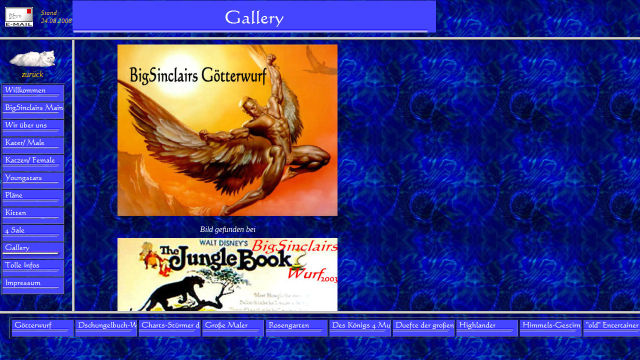

--- FILE ---
content_type: text/html
request_url: http://bigsinclairs.de/html/gallery.html
body_size: 439
content:
<!DOCTYPE HTML PUBLIC "-//W3C//DTD HTML 4.0 Transitional//EN">
<HTML>
<HEAD>
<META HTTP-EQUIV="Content-Type" CONTENT="text/html; charset=ISO-8859-1">
<META NAME="Generator" CONTENT="NetObjects Fusion MX für Windows">
<TITLE>Gallery</TITLE>
<FRAMESET ROWS="74,*,92">
    <FRAME NAME="header" TITLE="header" SRC="../html/header_gallery.html" SCROLLING=NO MARGINWIDTH="2" MARGINHEIGHT="1" BORDER=5 NORESIZE>
    <FRAMESET COLS="144,*">
        <FRAME NAME="links" TITLE="links" SRC="../html/left_gallery.html" SCROLLING=AUTO MARGINWIDTH="2" MARGINHEIGHT="1" BORDER=5>
        <FRAME NAME="Haupttext" TITLE="Haupttext" SRC="../html/body_gallery.html" SCROLLING=AUTO MARGINWIDTH=2 MARGINHEIGHT=2>
    </FRAMESET>
    <FRAME NAME="footer" TITLE="footer" SRC="../html/footer_gallery.html" SCROLLING=NO MARGINWIDTH="2" MARGINHEIGHT="1" BORDER=5 NORESIZE>
</FRAMESET>
</HEAD>
</HTML>
 

--- FILE ---
content_type: text/html
request_url: http://bigsinclairs.de/html/header_gallery.html
body_size: 1639
content:
<!DOCTYPE HTML PUBLIC "-//W3C//DTD HTML 4.0 Transitional//EN">
<HTML>
<HEAD>
<META HTTP-EQUIV="Content-Type" CONTENT="text/html; charset=ISO-8859-1">
<META NAME="Generator" CONTENT="NetObjects Fusion MX für Windows">
<TITLE>Gallery</TITLE>
<TITLE>Willkommen bei BigSinclairs Maine Coon-Cattery</TITLE>
<meta name="Author" content="Petra Viestenz">
<meta name="Publisher" content="Petra Viestenz">
<meta name="Copyright" content="Petra Viestenz">
<meta name="Keywords" content="Maine Coon, Katzen, Kater, eigener Deckkater, Kitten Welpen, In den Farben, red creme, blue, black, tabby, silver, smoke, und shaded, mit white, mit weiß und ohne weiß, Tortie in blue, black, mit smoke, gesunde, normal große Tiere, Kater um die 8-10kg, Katzen 4-7kg, Familienaufzucht im Rudel, Kitten werden nicht separiert, Kinder, und Trubel gewöhnt, Wesenfeste, ursprüngliche Naturburschen, gesund und Typvoll, teils für Zucht und Show, Liebhaber bevorzugt, Gesundheitszeugnis, grundgeimpft, wenn Notwendig arbeiten wir homöopathisch mit Heilsteinen und Bachblüten, Wir arbeiten ohne Pille oder andere Hilfshormone für Kater, der Kater lebt mit uns, außer es rollt ein Mädchen dann geht er in sein Reich, Fellpflege, gutes Futter, Wasser, frische Luft, das tolle Wesen der Maine Coon, XXL Schwanz,">
<meta name="Description" content="Wir sind einen kleine Familien Hobbyzucht, in der noch jedes Tier liebevoll, umhegt und gepflegt wird. Wir achten sehr auf Charakter und Typ, die Gesundheit steht natürlich auch ganz oben bei uns. Wir">
<meta name="Page-topic" content="Maine Coon Hobbyzucht ">
<meta name="Audience" content="Alle">
<meta name="Content-language" content="DE">
<meta name="Page-type" content="Private Homepage">
<meta name="Robots" content="INDEX,FOLLOW">


<BASE TARGET="_parent">
</HEAD>
<BODY NOF="(MB=(DefaultMasterBorder, 64, 81, 130, 0), L=(GalleryLayout, 2316, 4484))" BGCOLOR="#330099" BACKGROUND="../assets/images/0660.jpg" TOPMARGIN=2 LEFTMARGIN=2 MARGINWIDTH=2 MARGINHEIGHT=2>
    <TABLE CELLPADDING=0 CELLSPACING=0 BORDER=0 WIDTH=870 NOF=LY>
        <TR VALIGN=TOP ALIGN=LEFT>
            <TD>
                <TABLE BORDER=0 CELLSPACING=0 CELLPADDING=0 WIDTH=64 NOF=LY>
                    <TR VALIGN=TOP ALIGN=LEFT>
                        <TD WIDTH=8 HEIGHT=13><IMG SRC="../assets/images/autogen/clearpixel.gif" WIDTH=8 HEIGHT=1 BORDER=0 ALT=""></TD>
                        <TD></TD>
                    </TR>
                    <TR VALIGN=TOP ALIGN=LEFT>
                        <TD HEIGHT=39></TD>
                        <TD ALIGN=CENTER VALIGN=MIDDLE WIDTH=56><A HREF="mailto:Petra@Viestenz.de"><IMG ID="Bild35" HEIGHT=39 WIDTH=56 SRC="../email2.gif" BORDER=0 ALT="Petra@Viestenz.de"></A></TD>
                    </TR>
                </TABLE>
            </TD>
            <TD>
                <TABLE BORDER=0 CELLSPACING=0 CELLPADDING=0 WIDTH=79 NOF=LY>
                    <TR VALIGN=TOP ALIGN=LEFT>
                        <TD WIDTH=16 HEIGHT=17><IMG SRC="../assets/images/autogen/clearpixel.gif" WIDTH=16 HEIGHT=1 BORDER=0 ALT=""></TD>
                        <TD WIDTH=63><IMG SRC="../assets/images/autogen/clearpixel.gif" WIDTH=63 HEIGHT=1 BORDER=0 ALT=""></TD>
                    </TR>
                    <TR VALIGN=TOP ALIGN=LEFT>
                        <TD></TD>
                        <TD WIDTH=63>
                            <P ALIGN=LEFT><I><FONT COLOR="#FFCC33" SIZE="-1">Stand:<BR>24.08.2008</FONT></I></P>
                        </TD>
                    </TR>
                </TABLE>
            </TD>
            <TD>
                <TABLE BORDER=0 CELLSPACING=0 CELLPADDING=0 WIDTH=727 NOF=LY>
                    <TR VALIGN=TOP ALIGN=LEFT>
                        <TD HEIGHT=64 WIDTH=727><IMG ID="Banner1" HEIGHT=64 WIDTH=727 SRC="../assets/images/autogen/Gallery_NBanner.gif" BORDER=0 ALT="Gallery" NOF=B_H></TD>
                    </TR>
                </TABLE>
            </TD>
        </TR>
    </TABLE>
</BODY>
</HTML>
 

--- FILE ---
content_type: text/html
request_url: http://bigsinclairs.de/html/left_gallery.html
body_size: 2703
content:
<!DOCTYPE HTML PUBLIC "-//W3C//DTD HTML 4.0 Transitional//EN">
<HTML>
<HEAD>
<META HTTP-EQUIV="Content-Type" CONTENT="text/html; charset=ISO-8859-1">
<META NAME="Generator" CONTENT="NetObjects Fusion MX für Windows">
<TITLE>Gallery</TITLE>
<TITLE>Willkommen bei BigSinclairs Maine Coon-Cattery</TITLE>
<meta name="Author" content="Petra Viestenz">
<meta name="Publisher" content="Petra Viestenz">
<meta name="Copyright" content="Petra Viestenz">
<meta name="Keywords" content="Maine Coon, Katzen, Kater, eigener Deckkater, Kitten Welpen, In den Farben, red creme, blue, black, tabby, silver, smoke, und shaded, mit white, mit weiß und ohne weiß, Tortie in blue, black, mit smoke, gesunde, normal große Tiere, Kater um die 8-10kg, Katzen 4-7kg, Familienaufzucht im Rudel, Kitten werden nicht separiert, Kinder, und Trubel gewöhnt, Wesenfeste, ursprüngliche Naturburschen, gesund und Typvoll, teils für Zucht und Show, Liebhaber bevorzugt, Gesundheitszeugnis, grundgeimpft, wenn Notwendig arbeiten wir homöopathisch mit Heilsteinen und Bachblüten, Wir arbeiten ohne Pille oder andere Hilfshormone für Kater, der Kater lebt mit uns, außer es rollt ein Mädchen dann geht er in sein Reich, Fellpflege, gutes Futter, Wasser, frische Luft, das tolle Wesen der Maine Coon, XXL Schwanz,">
<meta name="Description" content="Wir sind einen kleine Familien Hobbyzucht, in der noch jedes Tier liebevoll, umhegt und gepflegt wird. Wir achten sehr auf Charakter und Typ, die Gesundheit steht natürlich auch ganz oben bei uns. Wir">
<meta name="Page-topic" content="Maine Coon Hobbyzucht ">
<meta name="Audience" content="Alle">
<meta name="Content-language" content="DE">
<meta name="Page-type" content="Private Homepage">
<meta name="Robots" content="INDEX,FOLLOW">


<BASE TARGET="_parent">
<SCRIPT>
<!--
function F_loadRollover(){} function F_roll(){}
//-->
</SCRIPT>
<SCRIPT LANGUAGE="JavaScript1.2" SRC="../assets/rollover.js"></SCRIPT>
</HEAD>
<BODY NOF="(MB=(DefaultMasterBorder, 64, 81, 130, 0), L=(GalleryLayout, 2316, 4484))" BGCOLOR="#330099" BACKGROUND="../Dynabuttons/0660.jpg" TOPMARGIN=2 LEFTMARGIN=2 MARGINWIDTH=2 MARGINHEIGHT=2>
    <TABLE BORDER=0 CELLSPACING=0 CELLPADDING=0 WIDTH=126 NOF=LY>
        <TR VALIGN=TOP ALIGN=LEFT>
            <TD WIDTH=9 HEIGHT=16><IMG SRC="../assets/images/autogen/clearpixel.gif" WIDTH=9 HEIGHT=1 BORDER=0 ALT=""></TD>
            <TD WIDTH=5><IMG SRC="../assets/images/autogen/clearpixel.gif" WIDTH=5 HEIGHT=1 BORDER=0 ALT=""></TD>
            <TD WIDTH=1><IMG SRC="../assets/images/autogen/clearpixel.gif" WIDTH=1 HEIGHT=1 BORDER=0 ALT=""></TD>
            <TD WIDTH=10><IMG SRC="../assets/images/autogen/clearpixel.gif" WIDTH=10 HEIGHT=1 BORDER=0 ALT=""></TD>
            <TD WIDTH=84><IMG SRC="../assets/images/autogen/clearpixel.gif" WIDTH=84 HEIGHT=1 BORDER=0 ALT=""></TD>
            <TD WIDTH=1><IMG SRC="../assets/images/autogen/clearpixel.gif" WIDTH=1 HEIGHT=1 BORDER=0 ALT=""></TD>
            <TD WIDTH=3><IMG SRC="../assets/images/autogen/clearpixel.gif" WIDTH=3 HEIGHT=1 BORDER=0 ALT=""></TD>
            <TD WIDTH=9><IMG SRC="../assets/images/autogen/clearpixel.gif" WIDTH=9 HEIGHT=1 BORDER=0 ALT=""></TD>
            <TD WIDTH=4><IMG SRC="../assets/images/autogen/clearpixel.gif" WIDTH=4 HEIGHT=1 BORDER=0 ALT=""></TD>
        </TR>
        <TR VALIGN=TOP ALIGN=LEFT>
            <TD COLSPAN=2 HEIGHT=37></TD>
            <TD COLSPAN=3 ALIGN=CENTER VALIGN=MIDDLE WIDTH=95><A NAME="Katze45"></A><A HREF="../html/bigsinclairs_maine_coon_catter.html" NOF="LS_U"><IMG ID="Bild6" HEIGHT=37 WIDTH=95 SRC="../assets/images/chinchilla005.gif" BORDER=0 ALT=""></A></TD>
            <TD COLSPAN=4></TD>
        </TR>
        <TR VALIGN=TOP ALIGN=LEFT>
            <TD COLSPAN=9 HEIGHT=6></TD>
        </TR>
        <TR VALIGN=TOP ALIGN=LEFT>
            <TD COLSPAN=3></TD>
            <TD COLSPAN=3 WIDTH=95>
                <P ALIGN=CENTER><I><FONT COLOR="#FFCC00">zurück</FONT></I></P>
            </TD>
            <TD COLSPAN=3></TD>
        </TR>
        <TR VALIGN=TOP ALIGN=LEFT>
            <TD COLSPAN=9 HEIGHT=9></TD>
        </TR>
        <TR VALIGN=TOP ALIGN=LEFT>
            <TD HEIGHT=399 COLSPAN=9 WIDTH=126>
                <TABLE ID="Navigationsleiste3" BORDER=1 CELLSPACING=1 CELLPADDING=0 NOF=NB_UYVPNY026 WIDTH=126>
                    <TR VALIGN=TOP ALIGN=LEFT>
                        <TD WIDTH=122 HEIGHT=32><A HREF="../index.html" onMouseOver="F_roll('Navigationsschaltflaeche1',1)" onMouseOut="F_roll('Navigationsschaltflaeche1',0)"><IMG ID="Navigationsschaltflaeche1" NAME="Navigationsschaltflaeche1" HEIGHT=32 WIDTH=122 SRC="../assets/images/autogen/Willkommen_Np1.gif" onLoad="F_loadRollover(this,'Willkommen_NRp2.gif',0)" BORDER=0 ALT="Willkommen"></A></TD>
                    </TR>
                    <TR VALIGN=TOP ALIGN=LEFT>
                        <TD WIDTH=122 HEIGHT=32><A HREF="../html/bigsinclairs_maine_coon_catter.html" onMouseOver="F_roll('Navigationsschaltflaeche2',1)" onMouseOut="F_roll('Navigationsschaltflaeche2',0)"><IMG ID="Navigationsschaltflaeche2" NAME="Navigationsschaltflaeche2" HEIGHT=32 WIDTH=122 SRC="../assets/images/autogen/BigSinclairs_Maine_Coon_CatterNp1.gif" onLoad="F_loadRollover(this,'BigSinclairs_Maine_Coon_CatterNRp2.gif',0)" BORDER=0 ALT="BigSinclairs Maine Coon Cattery"></A></TD>
                    </TR>
                    <TR VALIGN=TOP ALIGN=LEFT>
                        <TD WIDTH=122 HEIGHT=32><A HREF="../html/wir_uber_uns.html" onMouseOver="F_roll('Navigationsschaltflaeche3',1)" onMouseOut="F_roll('Navigationsschaltflaeche3',0)"><IMG ID="Navigationsschaltflaeche3" NAME="Navigationsschaltflaeche3" HEIGHT=32 WIDTH=122 SRC="../assets/images/autogen/Wir_uber_uns_Np1.gif" onLoad="F_loadRollover(this,'Wir_uber_uns_NRp2.gif',0)" BORDER=0 ALT="Wir über uns"></A></TD>
                    </TR>
                    <TR VALIGN=TOP ALIGN=LEFT>
                        <TD WIDTH=122 HEIGHT=32><A HREF="../html/kater.html" onMouseOver="F_roll('Navigationsschaltflaeche4',1)" onMouseOut="F_roll('Navigationsschaltflaeche4',0)"><IMG ID="Navigationsschaltflaeche4" NAME="Navigationsschaltflaeche4" HEIGHT=32 WIDTH=122 SRC="../assets/images/autogen/Kater__Male_Np1.gif" onLoad="F_loadRollover(this,'Kater__Male_NRp2.gif',0)" BORDER=0 ALT="Kater/ Male"></A></TD>
                    </TR>
                    <TR VALIGN=TOP ALIGN=LEFT>
                        <TD WIDTH=122 HEIGHT=32><A HREF="../html/katzen.html" onMouseOver="F_roll('Navigationsschaltflaeche5',1)" onMouseOut="F_roll('Navigationsschaltflaeche5',0)"><IMG ID="Navigationsschaltflaeche5" NAME="Navigationsschaltflaeche5" HEIGHT=32 WIDTH=122 SRC="../assets/images/autogen/Katzen__Female_Np1.gif" onLoad="F_loadRollover(this,'Katzen__Female_NRp2.gif',0)" BORDER=0 ALT="Katzen/ Female"></A></TD>
                    </TR>
                    <TR VALIGN=TOP ALIGN=LEFT>
                        <TD WIDTH=122 HEIGHT=32><A HREF="../html/youngstars__.html" onMouseOver="F_roll('Navigationsschaltflaeche6',1)" onMouseOut="F_roll('Navigationsschaltflaeche6',0)"><IMG ID="Navigationsschaltflaeche6" NAME="Navigationsschaltflaeche6" HEIGHT=32 WIDTH=122 SRC="../assets/images/autogen/Youngstars___Np1.gif" onLoad="F_loadRollover(this,'Youngstars___NRp2.gif',0)" BORDER=0 ALT="Youngstars  "></A></TD>
                    </TR>
                    <TR VALIGN=TOP ALIGN=LEFT>
                        <TD WIDTH=122 HEIGHT=32><A HREF="../html/plane.html" onMouseOver="F_roll('Navigationsschaltflaeche7',1)" onMouseOut="F_roll('Navigationsschaltflaeche7',0)"><IMG ID="Navigationsschaltflaeche7" NAME="Navigationsschaltflaeche7" HEIGHT=32 WIDTH=122 SRC="../assets/images/autogen/Plane_Np1.gif" onLoad="F_loadRollover(this,'Plane_NRp2.gif',0)" BORDER=0 ALT="Pläne"></A></TD>
                    </TR>
                    <TR VALIGN=TOP ALIGN=LEFT>
                        <TD WIDTH=122 HEIGHT=32><A HREF="../html/kitten.html" onMouseOver="F_roll('Navigationsschaltflaeche8',1)" onMouseOut="F_roll('Navigationsschaltflaeche8',0)"><IMG ID="Navigationsschaltflaeche8" NAME="Navigationsschaltflaeche8" HEIGHT=32 WIDTH=122 SRC="../assets/images/autogen/Kitten_Np1.gif" onLoad="F_loadRollover(this,'Kitten_NRp2.gif',0)" BORDER=0 ALT="Kitten"></A></TD>
                    </TR>
                    <TR VALIGN=TOP ALIGN=LEFT>
                        <TD WIDTH=122 HEIGHT=32><A HREF="../html/4_sale.html" onMouseOver="F_roll('Navigationsschaltflaeche9',1)" onMouseOut="F_roll('Navigationsschaltflaeche9',0)"><IMG ID="Navigationsschaltflaeche9" NAME="Navigationsschaltflaeche9" HEIGHT=32 WIDTH=122 SRC="../assets/images/autogen/4_Sale_Np1.gif" onLoad="F_loadRollover(this,'4_Sale_NRp2.gif',0)" BORDER=0 ALT="4 Sale"></A></TD>
                    </TR>
                    <TR VALIGN=TOP ALIGN=LEFT>
                        <TD WIDTH=122 HEIGHT=32><A HREF="../html/gallery.html" onMouseOver="F_roll('Navigationsschaltflaeche10',1)" onMouseOut="F_roll('Navigationsschaltflaeche10',0)"><IMG ID="Navigationsschaltflaeche10" NAME="Navigationsschaltflaeche10" HEIGHT=32 WIDTH=122 SRC="../assets/images/autogen/Gallery_Hp3.gif" onLoad="F_loadRollover(this,'Gallery_HRp4.gif',0)" BORDER=0 ALT="Gallery"></A></TD>
                    </TR>
                    <TR VALIGN=TOP ALIGN=LEFT>
                        <TD WIDTH=122 HEIGHT=32><A HREF="../html/tolle_infos.html" onMouseOver="F_roll('Navigationsschaltflaeche11',1)" onMouseOut="F_roll('Navigationsschaltflaeche11',0)"><IMG ID="Navigationsschaltflaeche11" NAME="Navigationsschaltflaeche11" HEIGHT=32 WIDTH=122 SRC="../assets/images/autogen/Tolle_Infos_Np1.gif" onLoad="F_loadRollover(this,'Tolle_Infos_NRp2.gif',0)" BORDER=0 ALT="Tolle Infos"></A></TD>
                    </TR>
                    <TR VALIGN=TOP ALIGN=LEFT>
                        <TD WIDTH=122 HEIGHT=32><A HREF="../html/impressum.html" onMouseOver="F_roll('Navigationsschaltflaeche12',1)" onMouseOut="F_roll('Navigationsschaltflaeche12',0)"><IMG ID="Navigationsschaltflaeche12" NAME="Navigationsschaltflaeche12" HEIGHT=32 WIDTH=122 SRC="../assets/images/autogen/Impressum_Np1.gif" onLoad="F_loadRollover(this,'Impressum_NRp2.gif',0)" BORDER=0 ALT="Impressum"></A></TD>
                    </TR>
                </TABLE>
            </TD>
        </TR>
        <TR VALIGN=TOP ALIGN=LEFT>
            <TD COLSPAN=9 HEIGHT=34></TD>
        </TR>
        <TR VALIGN=TOP ALIGN=LEFT>
            <TD HEIGHT=68></TD>
            <TD COLSPAN=7 ALIGN=CENTER VALIGN=MIDDLE WIDTH=113><A HREF="http://24092.iboox.com" TARGET="Haupttext"><IMG ID="Bild185" HEIGHT=68 WIDTH=113 SRC="../00002316.gif" BORDER=0 ALT="Bitte schreiben Sie in unser Gästebuch"></A></TD>
            <TD></TD>
        </TR>
        <TR VALIGN=TOP ALIGN=LEFT>
            <TD COLSPAN=9 HEIGHT=15></TD>
        </TR>
        <TR VALIGN=TOP ALIGN=LEFT>
            <TD COLSPAN=4 HEIGHT=41></TD>
            <TD COLSPAN=3 WIDTH=88>
                <NOF SRV="Seitenzugriffszähler-Lite"><script src="http://webservices.websitepros.com/003A4F9EC03329539B69E4E3DE9A6262"></script></NOF>
            </TD>
            <TD COLSPAN=2></TD>
        </TR>
    </TABLE>
</BODY>
</HTML>
 

--- FILE ---
content_type: text/html
request_url: http://bigsinclairs.de/html/body_gallery.html
body_size: 1440
content:
<!DOCTYPE HTML PUBLIC "-//W3C//DTD HTML 4.0 Transitional//EN">
<HTML>
<HEAD>
<META HTTP-EQUIV="Content-Type" CONTENT="text/html; charset=ISO-8859-1">
<META NAME="Generator" CONTENT="NetObjects Fusion MX für Windows">
<TITLE>Gallery</TITLE>
<BASE TARGET="_parent">
</HEAD>
<BODY NOF="(MB=(DefaultMasterBorder, 64, 81, 130, 0), L=(GalleryLayout, 2316, 4484))" BGCOLOR="#330099" BACKGROUND="../assets/images/0660.jpg" TEXT="#FFFFFF" LINK="#FFFF66" VLINK="#FFFFCC" ALINK="#FFFF99" TOPMARGIN=2 LEFTMARGIN=2 MARGINWIDTH=2 MARGINHEIGHT=2>
    <TABLE BORDER=0 CELLSPACING=0 CELLPADDING=0 NOF=LY>
        <TR VALIGN=TOP ALIGN=LEFT>
            <TD WIDTH=76><IMG SRC="../assets/images/autogen/clearpixel.gif" WIDTH=76 HEIGHT=1 BORDER=0 ALT=""></TD>
            <TD WIDTH=454>
                <TABLE ID="Tabelle3" BORDER=0 CELLSPACING=6 CELLPADDING=1 WIDTH="100%">
                    <COLGROUP>
                    <COL WIDTH=440>
                    </COLGROUP>
                    <TR>
                        <TD WIDTH=440>
                            <P ALIGN=CENTER><I></I>
                                <TABLE WIDTH="100%" BORDER=0 CELLSPACING=0 CELLPADDING=0 NOF=TE>
                                    <TR>
                                        <TD ALIGN="CENTER"><A HREF="../html/gotterwurf.html"><IMG ID="Bild38" HEIGHT=343 WIDTH=440 SRC="../assets/images/Gotterwurf.jpg" BORDER=0 ALT=""></A></TD>
                                    </TR>
                                </TABLE>
                                <I><BR>Bild gefunden bei</I></TD>
                    </TR>
                    <TR>
                        <TD WIDTH=440>
                            <P ALIGN=CENTER><I><A HREF="../html/dschungelbuch-wurf.html"><IMG ID="Bild39" HEIGHT=337 WIDTH=440 SRC="../assets/images/jungle3.jpg" VSPACE=0 HSPACE=0 ALIGN="TOP" BORDER=0 ALT=""></A><BR>Bild gefunden bei</I></TD>
                    </TR>
                    <TR>
                        <TD WIDTH=440>
                            <P ALIGN=CENTER><I><A HREF="../html/charts-sturmer_der_70_ger.html"><IMG ID="Bild186" HEIGHT=378 WIDTH=440 SRC="../d419670lw71-.jpg" VSPACE=0 HSPACE=0 ALIGN="TOP" BORDER=0 ALT=""></A><BR>Bild gefunden bei </I></TD>
                    </TR>
                    <TR>
                        <TD WIDTH=440 HEIGHT=641>
                            <P ALIGN=CENTER><I><A HREF="../html/grosse_maler.html"><IMG ID="Bild187" HEIGHT=641 WIDTH=440 SRC="../gw1.jpg" VSPACE=0 HSPACE=0 ALIGN="TOP" BORDER=0 ALT=""></A> Bild geliehen in der </I><A HREF="http://www.gemaelde-boerse.de/kuenstler.htm" TARGET="Haupttext"><I><FONT COLOR="#FFCC33">Gemälde-Börse</FONT></I></A></TD>
                    </TR>
                    <TR>
                        <TD WIDTH=440>
                            <P ALIGN=CENTER><I><A HREF="../html/rosengarten.html"><IMG ID="Bild188" HEIGHT=400 WIDTH=440 SRC="../assets/images/Wurf.jpg" VSPACE=0 HSPACE=0 ALIGN="TOP" BORDER=0 ALT=""></A><BR>Bild gefunden in der </I><A HREF="http://www.rosenfoto.de/LiRosenfotoFSY.html" TARGET="Haupttext"><I><FONT COLOR="#FFCC33">Rosengallery</FONT></I></A></TD>
                    </TR>
                    <TR>
                        <TD WIDTH=440 HEIGHT=316>
                            <P ALIGN=CENTER><I><A HREF="../html/des_konigs_4_musketiere.html"><IMG ID="Bild222" HEIGHT=298 WIDTH=440 SRC="../assets/images/Alle.jpg" VSPACE=0 HSPACE=0 ALIGN="TOP" BORDER=0 ALT=""></A><BR>Bild gefunden bei</I></TD>
                    </TR>
                    <TR>
                        <TD WIDTH=440>
                            <P ALIGN=CENTER><I><A HREF="../html/duefte_der_grossen_welt.html"><IMG ID="Bild227" HEIGHT=288 WIDTH=439 SRC="../assets/images/parfuem.1.jpg" VSPACE=0 HSPACE=0 ALIGN="TOP" BORDER=0 ALT=""></A><BR>Bild gefunden bei </I></TD>
                    </TR>
                    <TR>
                        <TD WIDTH=440 HEIGHT=517>
                            <P ALIGN=CENTER><I><A HREF="../html/highlander.html"><IMG ID="Bild225" HEIGHT=517 WIDTH=440 SRC="../assets/images/Highlander17.jpg" VSPACE=0 HSPACE=0 ALIGN="TOP" BORDER=0 ALT=""></A><BR>Bild gefunden bei</I></TD>
                    </TR>
                    <TR>
                        <TD WIDTH=440>
                            <P><I><A HREF="../html/himmels-gestirn.html"><IMG ID="Bild229" HEIGHT=430 WIDTH=440 SRC="../assets/images/ss2b.klein.jpg" VSPACE=0 HSPACE=0 ALIGN="TOP" BORDER=0 ALT=""></A></I></TD>
                    </TR>
                    <TR>
                        <TD WIDTH=440>
                            <P ALIGN=CENTER><I>Bild gefunden bei </I><A HREF="http://www.wappswelt.de/tnp/nineplanets/nineplanets.html"><I><FONT COLOR="#FFCC33">Himmels- Gestirn</FONT></I></A></P>
                        </TD>
                    </TR>
                    <TR>
                        <TD WIDTH=440>
                            <P><I><A HREF="../html/_old__entertainer.html"><IMG ID="Bild231" HEIGHT=337 WIDTH=440 SRC="../assets/images/martin-and-lewis-04.440.jpg" VSPACE=0 HSPACE=0 ALIGN="TOP" BORDER=0 ALT=""></A></I></TD>
                    </TR>
                    <TR>
                        <TD WIDTH=440>
                            <P ALIGN=CENTER><I><BR></I><A HREF="../html/gallery_seite_2.html"><I><B><FONT COLOR="#FFCC33" SIZE="+3">Gallery Seite 2</FONT></B></I></A><I><BR>&nbsp;</I></P>
                        </TD>
                    </TR>
                    <TR>
                        <TD WIDTH=440>
                            <P><I><BR><BR>&nbsp;</I></P>
                        </TD>
                    </TR>
                </TABLE>
            </TD>
        </TR>
    </TABLE>
</BODY>
</HTML>
 

--- FILE ---
content_type: text/html
request_url: http://bigsinclairs.de/html/footer_gallery.html
body_size: 1589
content:
<!DOCTYPE HTML PUBLIC "-//W3C//DTD HTML 4.0 Transitional//EN">
<HTML>
<HEAD>
<META HTTP-EQUIV="Content-Type" CONTENT="text/html; charset=ISO-8859-1">
<META NAME="Generator" CONTENT="NetObjects Fusion MX für Windows">
<TITLE>Gallery</TITLE>
<BASE TARGET="_parent">
<SCRIPT>
<!--
function F_loadRollover(){} function F_roll(){}
//-->
</SCRIPT>
<SCRIPT LANGUAGE="JavaScript1.2" SRC="../assets/rollover.js"></SCRIPT>
</HEAD>
<BODY NOF="(MB=(DefaultMasterBorder, 64, 81, 130, 0), L=(GalleryLayout, 2316, 4484))" BGCOLOR="#330099" BACKGROUND="../assets/images/0660.jpg" TOPMARGIN=2 LEFTMARGIN=2 MARGINWIDTH=2 MARGINHEIGHT=2>
    <TABLE BORDER=0 CELLSPACING=0 CELLPADDING=0 WIDTH=2426 NOF=LY>
        <TR VALIGN=TOP ALIGN=LEFT>
            <TD HEIGHT=6></TD>
        </TR>
        <TR VALIGN=TOP ALIGN=LEFT>
            <TD HEIGHT=75 WIDTH=2426>
                <TABLE BORDER=0 CELLSPACING=0 CELLPADDING=0 WIDTH=2426 HEIGHT=75 background="../assets/images/06601.jpg" NOF="LayoutBereich1">
                    <TR ALIGN=LEFT VALIGN=TOP>
                        <TD>
                            <TABLE BORDER=0 CELLSPACING=0 CELLPADDING=0 WIDTH=2426 NOF="LayoutBereich1">
                                <TR VALIGN=TOP ALIGN=LEFT>
                                    <TD WIDTH=17><IMG SRC="../assets/images/autogen/clearpixel.gif" WIDTH=17 HEIGHT=1 BORDER=0 ALT=""></TD>
                                    <TD WIDTH=2409>
                                        <P ALIGN=CENTER><I></I>
                                            <TABLE WIDTH=1505 BORDER=0 CELLSPACING=0 CELLPADDING=0 ALIGN=LEFT NOF=TE>
                                                <TR>
                                                    <TD>
                                                        <TABLE ID="Navigationsleiste1" BORDER=1 CELLSPACING=3 CELLPADDING=0 NOF=NB_CNHPNY026 WIDTH=1505>
                                                            <TR VALIGN=TOP ALIGN=LEFT>
                                                                <TD WIDTH=122><A HREF="../html/gotterwurf.html" onMouseOver="F_roll('Navigationsschaltflaeche13',1)" onMouseOut="F_roll('Navigationsschaltflaeche13',0)"><IMG ID="Navigationsschaltflaeche13" NAME="Navigationsschaltflaeche13" HEIGHT=32 WIDTH=122 SRC="../assets/images/autogen/Gotterwurf_Np1.gif" onLoad="F_loadRollover(this,'Gotterwurf_NRp2.gif',0)" BORDER=0 ALT="Götterwurf"></A></TD>
                                                                <TD WIDTH=122><A HREF="../html/dschungelbuch-wurf.html" onMouseOver="F_roll('Navigationsschaltflaeche14',1)" onMouseOut="F_roll('Navigationsschaltflaeche14',0)"><IMG ID="Navigationsschaltflaeche14" NAME="Navigationsschaltflaeche14" HEIGHT=32 WIDTH=122 SRC="../assets/images/autogen/Dschungelbuch-Wurf_Np1.gif" onLoad="F_loadRollover(this,'Dschungelbuch-Wurf_NRp2.gif',0)" BORDER=0 ALT="Dschungelbuch-Wurf"></A></TD>
                                                                <TD WIDTH=122><A HREF="../html/charts-sturmer_der_70_ger.html" onMouseOver="F_roll('Navigationsschaltflaeche15',1)" onMouseOut="F_roll('Navigationsschaltflaeche15',0)"><IMG ID="Navigationsschaltflaeche15" NAME="Navigationsschaltflaeche15" HEIGHT=32 WIDTH=122 SRC="../assets/images/autogen/Charts-Sturmer_der_70_ger_Np1.gif" onLoad="F_loadRollover(this,'Charts-Sturmer_der_70_ger_NRp2.gif',0)" BORDER=0 ALT="Charts-Stürmer der 70 ger"></A></TD>
                                                                <TD WIDTH=122><A HREF="../html/grosse_maler.html" onMouseOver="F_roll('Navigationsschaltflaeche16',1)" onMouseOut="F_roll('Navigationsschaltflaeche16',0)"><IMG ID="Navigationsschaltflaeche16" NAME="Navigationsschaltflaeche16" HEIGHT=32 WIDTH=122 SRC="../assets/images/autogen/Grosse_Maler_Np1.gif" onLoad="F_loadRollover(this,'Grosse_Maler_NRp2.gif',0)" BORDER=0 ALT="Große Maler"></A></TD>
                                                                <TD WIDTH=122><A HREF="../html/rosengarten.html" onMouseOver="F_roll('Navigationsschaltflaeche17',1)" onMouseOut="F_roll('Navigationsschaltflaeche17',0)"><IMG ID="Navigationsschaltflaeche17" NAME="Navigationsschaltflaeche17" HEIGHT=32 WIDTH=122 SRC="../assets/images/autogen/Rosengarten_Np1.gif" onLoad="F_loadRollover(this,'Rosengarten_NRp2.gif',0)" BORDER=0 ALT="Rosengarten"></A></TD>
                                                                <TD WIDTH=122><A HREF="../html/des_konigs_4_musketiere.html" onMouseOver="F_roll('Navigationsschaltflaeche18',1)" onMouseOut="F_roll('Navigationsschaltflaeche18',0)"><IMG ID="Navigationsschaltflaeche18" NAME="Navigationsschaltflaeche18" HEIGHT=32 WIDTH=122 SRC="../assets/images/autogen/Des_Konigs_4_Musketiere_Np1.gif" onLoad="F_loadRollover(this,'Des_Konigs_4_Musketiere_NRp2.gif',0)" BORDER=0 ALT="Des Königs 4 Musketiere"></A></TD>
                                                                <TD WIDTH=122><A HREF="../html/duefte_der_grossen_welt.html" onMouseOver="F_roll('Navigationsschaltflaeche19',1)" onMouseOut="F_roll('Navigationsschaltflaeche19',0)"><IMG ID="Navigationsschaltflaeche19" NAME="Navigationsschaltflaeche19" HEIGHT=32 WIDTH=122 SRC="../assets/images/autogen/Duefte_der_grossen_Welt_Np1.gif" onLoad="F_loadRollover(this,'Duefte_der_grossen_Welt_NRp2.gif',0)" BORDER=0 ALT="Duefte der großen Welt"></A></TD>
                                                                <TD WIDTH=122><A HREF="../html/highlander.html" onMouseOver="F_roll('Navigationsschaltflaeche20',1)" onMouseOut="F_roll('Navigationsschaltflaeche20',0)"><IMG ID="Navigationsschaltflaeche20" NAME="Navigationsschaltflaeche20" HEIGHT=32 WIDTH=122 SRC="../assets/images/autogen/Highlander_Np1.gif" onLoad="F_loadRollover(this,'Highlander_NRp2.gif',0)" BORDER=0 ALT="Highlander"></A></TD>
                                                                <TD WIDTH=122><A HREF="../html/himmels-gestirn.html" onMouseOver="F_roll('Navigationsschaltflaeche21',1)" onMouseOut="F_roll('Navigationsschaltflaeche21',0)"><IMG ID="Navigationsschaltflaeche21" NAME="Navigationsschaltflaeche21" HEIGHT=32 WIDTH=122 SRC="../assets/images/autogen/Himmels-Gestirn_Np1.gif" onLoad="F_loadRollover(this,'Himmels-Gestirn_NRp2.gif',0)" BORDER=0 ALT="Himmels-Gestirn"></A></TD>
                                                                <TD WIDTH=122><A HREF="../html/_old__entertainer.html" onMouseOver="F_roll('Navigationsschaltflaeche22',1)" onMouseOut="F_roll('Navigationsschaltflaeche22',0)"><IMG ID="Navigationsschaltflaeche22" NAME="Navigationsschaltflaeche22" HEIGHT=32 WIDTH=122 SRC="../assets/images/autogen/_old__Entertainer_Np1.gif" onLoad="F_loadRollover(this,'_old__Entertainer_NRp2.gif',0)" BORDER=0 ALT=""old" Entertainer"></A></TD>
                                                                <TD WIDTH=122><A HREF="../html/gallery_seite_2.html" onMouseOver="F_roll('Navigationsschaltflaeche23',1)" onMouseOut="F_roll('Navigationsschaltflaeche23',0)"><IMG ID="Navigationsschaltflaeche23" NAME="Navigationsschaltflaeche23" HEIGHT=32 WIDTH=122 SRC="../assets/images/autogen/Gallery_Seite_2_Np1.gif" onLoad="F_loadRollover(this,'Gallery_Seite_2_NRp2.gif',0)" BORDER=0 ALT="Gallery Seite 2"></A></TD>
                                                                <TD WIDTH=122 HEIGHT=32><A HREF="../html/gallery_seite_3.html" onMouseOver="F_roll('Navigationsschaltflaeche24',1)" onMouseOut="F_roll('Navigationsschaltflaeche24',0)"><IMG ID="Navigationsschaltflaeche24" NAME="Navigationsschaltflaeche24" HEIGHT=32 WIDTH=122 SRC="../assets/images/autogen/Gallery_Seite_3_Np1.gif" onLoad="F_loadRollover(this,'Gallery_Seite_3_NRp2.gif',0)" BORDER=0 ALT="Gallery Seite 3"></A></TD>
                                                            </TR>
                                                        </TABLE>
                                                    </TD>
                                                </TR>
                                            </TABLE>
                                            <I></I></TD>
                                </TR>
                            </TABLE>
                        </TD>
                    </TR>
                </TABLE>
            </TD>
        </TR>
    </TABLE>
</BODY>
</HTML>
 

--- FILE ---
content_type: text/html; charset=UTF-8
request_url: http://webservices.websitepros.com/003A4F9EC03329539B69E4E3DE9A6262
body_size: 145
content:
function wspFN_1763010528_19019_73( _htmlCode){ document.write( _htmlCode);}
  var wspVAR_1763010528_19019_72 = '';wspVAR_1763010528_19019_72 += '';
  wspFN_1763010528_19019_73 ( wspVAR_1763010528_19019_72 );